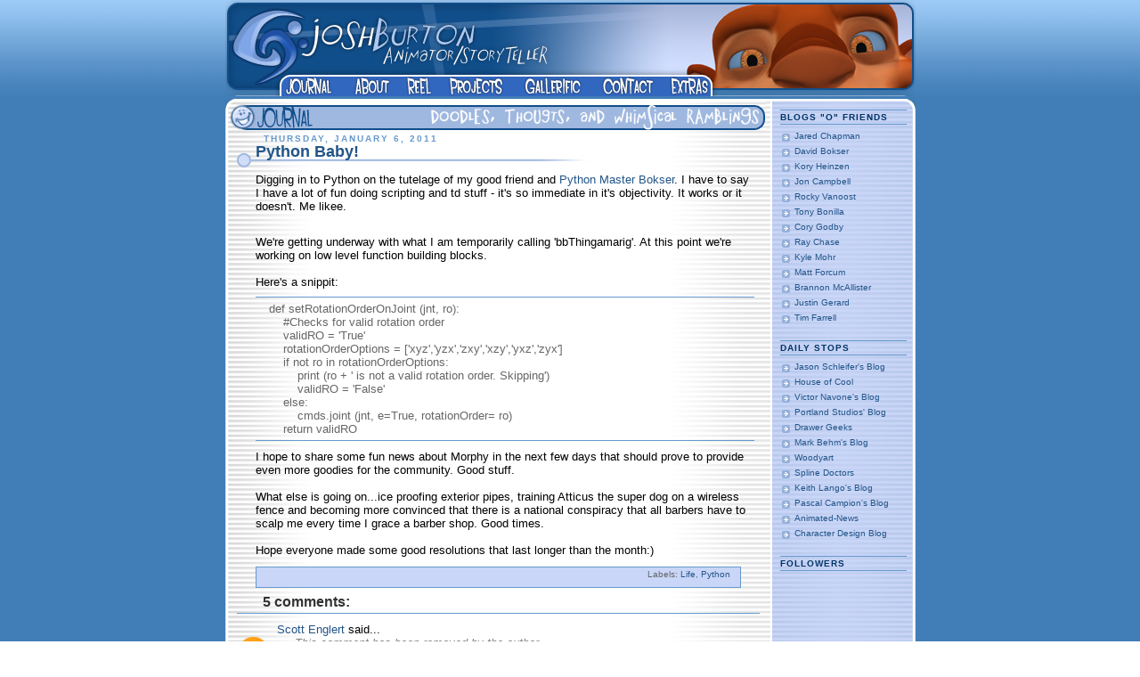

--- FILE ---
content_type: text/html; charset=UTF-8
request_url: http://journal.joshburton.com/2011/01/python-baby.html
body_size: 11150
content:
<!DOCTYPE html>
<html xmlns='http://www.w3.org/1999/xhtml' xmlns:b='http://www.google.com/2005/gml/b' xmlns:data='http://www.google.com/2005/gml/data' xmlns:expr='http://www.google.com/2005/gml/expr'>
<head>
<link href='https://www.blogger.com/static/v1/widgets/2944754296-widget_css_bundle.css' rel='stylesheet' type='text/css'/>
<title>Josh Burton :: Animator/Storyteller</title>
<script src='http://www.joshburton.com/js/prototype.js' type='text/javascript'></script>
<script src='http://www.joshburton.com/js/scriptaculous.js?load=effects' type='text/javascript'></script>
<script src='http://www.joshburton.com/js/lightbox.js' type='text/javascript'></script>
<meta content='text/html; charset=UTF-8' http-equiv='Content-Type'/>
<meta content='blogger' name='generator'/>
<link href='http://journal.joshburton.com/favicon.ico' rel='icon' type='image/x-icon'/>
<link href='http://journal.joshburton.com/2011/01/python-baby.html' rel='canonical'/>
<link rel="alternate" type="application/atom+xml" title="Josh&#39;s ramblings and maybe a sketch or two... - Atom" href="http://journal.joshburton.com/feeds/posts/default" />
<link rel="alternate" type="application/rss+xml" title="Josh&#39;s ramblings and maybe a sketch or two... - RSS" href="http://journal.joshburton.com/feeds/posts/default?alt=rss" />
<link rel="service.post" type="application/atom+xml" title="Josh&#39;s ramblings and maybe a sketch or two... - Atom" href="https://www.blogger.com/feeds/12357068/posts/default" />

<link rel="alternate" type="application/atom+xml" title="Josh&#39;s ramblings and maybe a sketch or two... - Atom" href="http://journal.joshburton.com/feeds/6526929366349208893/comments/default" />
<!--Can't find substitution for tag [blog.ieCssRetrofitLinks]-->
<meta content='http://journal.joshburton.com/2011/01/python-baby.html' property='og:url'/>
<meta content='Python Baby!' property='og:title'/>
<meta content='Digging in to Python on the tutelage of my good friend and Python Master Bokser . I have to say I have a lot of fun doing scripting and td s...' property='og:description'/>
<title>Josh's ramblings and maybe a sketch or two...: Python Baby!</title>
<style id='page-skin-1' type='text/css'><!--
pre.source-code {
font-family      : Andale Mono, Lucida Console, Monaco, fixed, monospace;
color             : #000;
background-color  : #eee;
font-size         : 12px;
overflow: auto;
padding           : 15px;
max-width         : 500px;
width             : 98%;
border            : 1px dashed #999999;
line-height       : 14px;
clear:both;
}
/*
<Variable name="borderColor" description="Post Border Color" type="color"
default="#bbb">
<Variable name="dateHeaderColor" description="Date Header Color"
type="color" default="#357">
*/
#navbar-iframe {
display: none !important;
}
/* Sidebar Boxes
----------------------------------------------- */
/** Page structure tweaks for layout editor wireframe */
body#layout #main-wrap1,
body#layout #sidebar-wrap,
body#layout #header-wrapper {
margin-top: 0;
}
body#layout #header, body#layout #header-wrapper,
body#layout #outer-wrapper {
margin-left:0,
margin-right: 0;
padding: 0;
}
body#layout #outer-wrapper {
width: 730px;
}
body#layout #footer-wrap1 {
padding-top: 0;
}
/*#navbar-iframe {
height:0px;
visibility:hidden;
display:none
}*/

--></style>
<link href='http://www.joshburton.com/css/jjb_css.css' rel='stylesheet' type='text/css'/>
<link href='http://www.joshburton.com/css/lightbox.css' rel='stylesheet' type='text/css'/>
<script language='JavaScript'>
<!--
function doClock() {
    // By Paul Davis - www.kaosweaver.com;
    var t = new Date(), a = doClock.arguments, str = "", i, a1, lang = "1";
    var month = new Array('January','Jan', 'February','Feb', 'March','Mar', 'April','Apr', 'May','May', 'June','Jun', 'July','Jul', 'August','Aug', 'September','Sep', 'October','Oct', 'November','Nov', 'December','Dec');
    var tday = new Array('Sunday','Sun','Monday','Mon', 'Tuesday','Tue', 'Wednesday','Wed','Thursday','Thr','Friday','Fri','Saturday','Sat');
    for (i = 0; i < a.length; i++) {
        a1 = a[i].charAt(1);
        switch (a[i].charAt(0)) {
          case "M":
            if ((Number(a1) == 3) && ((t.getMonth() + 1) < 10)) {
                str += "0";
            }
            str += (Number(a1) > 1) ? t.getMonth() + 1 : month[t.getMonth() * 2 + Number(a1)];
            break;
          case "D":
            if ((Number(a1) == 1) && (t.getDate() < 10)) {
                str += "0";
            }
            str += t.getDate();
            break;
          case "Y":
            str += (a1 == "0") ? t.getFullYear() : t.getFullYear().toString().substring(2);
            break;
          case "W":
            str += tday[t.getDay() * 2 + Number(a1)];
            break;
          default:
            str += unescape(a[i]);
        }
    }
    return str;
}

//-->
 </script>
<link href='https://www.blogger.com/dyn-css/authorization.css?targetBlogID=12357068&amp;zx=c7d2c471-59df-4ddc-8f06-62df28fafd5e' media='none' onload='if(media!=&#39;all&#39;)media=&#39;all&#39;' rel='stylesheet'/><noscript><link href='https://www.blogger.com/dyn-css/authorization.css?targetBlogID=12357068&amp;zx=c7d2c471-59df-4ddc-8f06-62df28fafd5e' rel='stylesheet'/></noscript>
<meta name='google-adsense-platform-account' content='ca-host-pub-1556223355139109'/>
<meta name='google-adsense-platform-domain' content='blogspot.com'/>

<!-- data-ad-client=ca-pub-5189671450166807 -->

</head>
<body>
<div class='navbar section' id='navbar'><div class='widget Navbar' data-version='1' id='Navbar1'><script type="text/javascript">
    function setAttributeOnload(object, attribute, val) {
      if(window.addEventListener) {
        window.addEventListener('load',
          function(){ object[attribute] = val; }, false);
      } else {
        window.attachEvent('onload', function(){ object[attribute] = val; });
      }
    }
  </script>
<div id="navbar-iframe-container"></div>
<script type="text/javascript" src="https://apis.google.com/js/platform.js"></script>
<script type="text/javascript">
      gapi.load("gapi.iframes:gapi.iframes.style.bubble", function() {
        if (gapi.iframes && gapi.iframes.getContext) {
          gapi.iframes.getContext().openChild({
              url: 'https://www.blogger.com/navbar/12357068?po\x3d6526929366349208893\x26origin\x3dhttp://journal.joshburton.com',
              where: document.getElementById("navbar-iframe-container"),
              id: "navbar-iframe"
          });
        }
      });
    </script><script type="text/javascript">
(function() {
var script = document.createElement('script');
script.type = 'text/javascript';
script.src = '//pagead2.googlesyndication.com/pagead/js/google_top_exp.js';
var head = document.getElementsByTagName('head')[0];
if (head) {
head.appendChild(script);
}})();
</script>
</div></div>
<table border='0' cellpadding='0' cellspacing='0' width='100%'>
<tr>
<td align='center' class='headerBack'>
<table border='0' cellpadding='0' cellspacing='0' width='775'>
<tr>
<td align='center' valign='top'><img alt='NavHeader' border='0' height='108' src='http://www.joshburton.com/media/images/navHeaders/jjb_tikoHeader1.jpg' usemap='#Nav' width='775'/></td>
</tr>
<tr>
<td align='left' class='pageBack' height='0' valign='top'>
<table border='0' cellpadding='0' cellspacing='0' width='100%'>
<tr>
<td align='left' class='pageRegBack' height='0' valign='top' width='0'><table border='0' cellpadding='0' cellspacing='0' width='100%'>
<tr>
<td align='left' height='39' valign='top'>
<table border='0' cellpadding='0' cellspacing='0' height='39' width='100%'>
<tr>
<td>
<img alt='journalHeader' height='38' src='http://www.joshburton.com/media/images/pageHeaders/journalHeader.jpg' width='607'/></td>
</tr>
</table>
</td>
</tr>
<tr>
<td>
<div class='main section' id='main'><div class='widget Blog' data-version='1' id='Blog1'>
<div class='blog-posts hfeed'>

          <div class="date-outer">
        
<h2 class='date-header'><span>Thursday, January 6, 2011</span></h2>

          <div class="date-posts">
        
<div class='post-outer'>
<div class='post'>
<a name='6526929366349208893'></a>
<h3 class='post-title'>
<a href='http://journal.joshburton.com/2011/01/python-baby.html'>Python Baby!</a>
</h3>
<div class='post-header-line-1'></div>
<div class='post-body'>
<p>Digging in to Python on the tutelage of my good friend and <a href="http://davidbokser.com/">Python Master Bokser</a>. I have to say I have a lot of fun doing scripting and td stuff - it's so immediate in it's objectivity. It works or it doesn't. Me likee.<br />
<div style="margin-bottom: 0px; margin-left: 0px; margin-right: 0px; margin-top: 0px;"><br />
</div><div style="margin-bottom: 0px; margin-left: 0px; margin-right: 0px; margin-top: 0px;">We're getting underway with what I am temporarily calling 'bbThingamarig'. At this point we're working on low level function building blocks.</div><div style="margin-bottom: 0px; margin-left: 0px; margin-right: 0px; margin-top: 0px;"><br />
</div><div style="margin-bottom: 0px; margin-left: 0px; margin-right: 0px; margin-top: 0px;">Here's a snippit:</div><blockquote>def setRotationOrderOnJoint (jnt, ro):<br />
&nbsp;&nbsp; &nbsp;#Checks for valid rotation order<br />
&nbsp;&nbsp; &nbsp;validRO = 'True'<br />
&nbsp;&nbsp; &nbsp;rotationOrderOptions = ['xyz','yzx','zxy','xzy','yxz','zyx']<br />
&nbsp;&nbsp; &nbsp;if not ro in rotationOrderOptions:<br />
&nbsp;&nbsp; &nbsp; &nbsp; &nbsp;print (ro + ' is not a valid rotation order. Skipping')<br />
&nbsp;&nbsp; &nbsp; &nbsp; &nbsp;validRO = 'False'<br />
&nbsp;&nbsp; &nbsp;else:  <br />
&nbsp;&nbsp; &nbsp; &nbsp; &nbsp;cmds.joint (jnt, e=True, rotationOrder= ro)<br />
&nbsp;&nbsp; &nbsp;return validRO</blockquote><div style="margin-bottom: 0px; margin-left: 0px; margin-right: 0px; margin-top: 0px;">I hope to share some fun news about Morphy in the next few days that should prove to provide even more goodies for the community. Good stuff.<br />
<br />
</div><div style="margin-bottom: 0px; margin-left: 0px; margin-right: 0px; margin-top: 0px;">What else is going on...ice proofing exterior pipes, training Atticus the super dog on a wireless fence and becoming more convinced that there is a national conspiracy that all barbers have to scalp me every time I grace a barber shop. Good times.</div><div style="margin-bottom: 0px; margin-left: 0px; margin-right: 0px; margin-top: 0px;"><br />
</div><div style="margin-bottom: 0px; margin-left: 0px; margin-right: 0px; margin-top: 0px;">Hope everyone made some good resolutions that last longer than the month:)&nbsp;</div></p>
<div style='clear: both;'></div>
</div>
<div class='post-footer'>
<p class='post-footer-line post-footer-line-1'><span class='post-comment-link'>
</span>
<span class='post-labels'>
Labels:
<a href='http://journal.joshburton.com/search/label/Life' rel='tag'>Life</a>,
<a href='http://journal.joshburton.com/search/label/Python' rel='tag'>Python</a>
</span>
<span class='post-icons'>
<span class='item-action'>
<a href='https://www.blogger.com/email-post/12357068/6526929366349208893' title='Email Post'>
<span class='email-post-icon'>&#160;</span>
</a>
</span>
<span class='item-control blog-admin pid-1295312055'>
<a href='https://www.blogger.com/post-edit.g?blogID=12357068&postID=6526929366349208893&from=pencil' title='Edit Post'>
<img alt='' class='icon-action' height='18' src='https://resources.blogblog.com/img/icon18_edit_allbkg.gif' width='18'/>
</a>
</span>
</span>
</p>
<p class='post-footer-line post-footer-line-2'></p>
<p class='post-footer-line post-footer-line-3'></p>
</div>
</div>
<div class='comments' id='comments'>
<a name='comments'></a>
<h4>5 comments:</h4>
<div id='Blog1_comments-block-wrapper'>
<dl class='avatar-comment-indent' id='comments-block'>
<dt class='comment-author ' id='c8625183524788067756'>
<a name='c8625183524788067756'></a>
<div class="avatar-image-container avatar-stock"><span dir="ltr"><a href="https://www.blogger.com/profile/16934585555600914324" target="" rel="nofollow" onclick="" class="avatar-hovercard" id="av-8625183524788067756-16934585555600914324"><img src="//www.blogger.com/img/blogger_logo_round_35.png" width="35" height="35" alt="" title="Scott Englert">

</a></span></div>
<a href='https://www.blogger.com/profile/16934585555600914324' rel='nofollow'>Scott Englert</a>
said...
</dt>
<dd class='comment-body' id='Blog1_cmt-8625183524788067756'>
<span class='deleted-comment'>This comment has been removed by the author.</span>
</dd>
<dd class='comment-footer'>
<span class='comment-timestamp'>
<a href='http://journal.joshburton.com/2011/01/python-baby.html?showComment=1294372556855#c8625183524788067756' title='comment permalink'>
10:55 PM
</a>
<span class='item-control blog-admin '>
<a class='comment-delete' href='https://www.blogger.com/comment/delete/12357068/8625183524788067756' title='Delete Comment'>
<img src='https://resources.blogblog.com/img/icon_delete13.gif'/>
</a>
</span>
</span>
</dd>
<dt class='comment-author ' id='c393811701859480867'>
<a name='c393811701859480867'></a>
<div class="avatar-image-container avatar-stock"><span dir="ltr"><a href="https://www.blogger.com/profile/16934585555600914324" target="" rel="nofollow" onclick="" class="avatar-hovercard" id="av-393811701859480867-16934585555600914324"><img src="//www.blogger.com/img/blogger_logo_round_35.png" width="35" height="35" alt="" title="Scott Englert">

</a></span></div>
<a href='https://www.blogger.com/profile/16934585555600914324' rel='nofollow'>Scott Englert</a>
said...
</dt>
<dd class='comment-body' id='Blog1_cmt-393811701859480867'>
<p>
Agh, my indentations don&#39;t work correctly but you get the picture :-)
</p>
</dd>
<dd class='comment-footer'>
<span class='comment-timestamp'>
<a href='http://journal.joshburton.com/2011/01/python-baby.html?showComment=1294372728576#c393811701859480867' title='comment permalink'>
10:58 PM
</a>
<span class='item-control blog-admin pid-92708670'>
<a class='comment-delete' href='https://www.blogger.com/comment/delete/12357068/393811701859480867' title='Delete Comment'>
<img src='https://resources.blogblog.com/img/icon_delete13.gif'/>
</a>
</span>
</span>
</dd>
<dt class='comment-author blog-author' id='c2043596747020288663'>
<a name='c2043596747020288663'></a>
<div class="avatar-image-container avatar-stock"><span dir="ltr"><a href="https://www.blogger.com/profile/13798377015238997023" target="" rel="nofollow" onclick="" class="avatar-hovercard" id="av-2043596747020288663-13798377015238997023"><img src="//www.blogger.com/img/blogger_logo_round_35.png" width="35" height="35" alt="" title="Josh Burton">

</a></span></div>
<a href='https://www.blogger.com/profile/13798377015238997023' rel='nofollow'>Josh Burton</a>
said...
</dt>
<dd class='comment-body' id='Blog1_cmt-2043596747020288663'>
<p>
LOL...Scottie, I got like 5 messages from you:)<br /><br />Thanks or the heads up. On the true return, Bokser asked for it but I&#39;ll forward your thoughts to see what he says.<br /><br />Thanks for the advice as well!
</p>
</dd>
<dd class='comment-footer'>
<span class='comment-timestamp'>
<a href='http://journal.joshburton.com/2011/01/python-baby.html?showComment=1294377312881#c2043596747020288663' title='comment permalink'>
12:15 AM
</a>
<span class='item-control blog-admin pid-1295312055'>
<a class='comment-delete' href='https://www.blogger.com/comment/delete/12357068/2043596747020288663' title='Delete Comment'>
<img src='https://resources.blogblog.com/img/icon_delete13.gif'/>
</a>
</span>
</span>
</dd>
<dt class='comment-author ' id='c4892642992701886567'>
<a name='c4892642992701886567'></a>
<div class="avatar-image-container vcard"><span dir="ltr"><a href="https://www.blogger.com/profile/05073138602539041215" target="" rel="nofollow" onclick="" class="avatar-hovercard" id="av-4892642992701886567-05073138602539041215"><img src="https://resources.blogblog.com/img/blank.gif" width="35" height="35" class="delayLoad" style="display: none;" longdesc="//4.bp.blogspot.com/_2yquWaKMF4M/SXpW1Tee9CI/AAAAAAAAAAo/S97w-biYY9c/S45-s35/samavatar.gif" alt="" title="Taber">

<noscript><img src="//4.bp.blogspot.com/_2yquWaKMF4M/SXpW1Tee9CI/AAAAAAAAAAo/S97w-biYY9c/S45-s35/samavatar.gif" width="35" height="35" class="photo" alt=""></noscript></a></span></div>
<a href='https://www.blogger.com/profile/05073138602539041215' rel='nofollow'>Taber</a>
said...
</dt>
<dd class='comment-body' id='Blog1_cmt-4892642992701886567'>
<p>
I resolved to do 6 of the 12 11Second Club competitions this year!<br /><br />Gonna be a challenge, but fun!
</p>
</dd>
<dd class='comment-footer'>
<span class='comment-timestamp'>
<a href='http://journal.joshburton.com/2011/01/python-baby.html?showComment=1294598377814#c4892642992701886567' title='comment permalink'>
1:39 PM
</a>
<span class='item-control blog-admin pid-1013860389'>
<a class='comment-delete' href='https://www.blogger.com/comment/delete/12357068/4892642992701886567' title='Delete Comment'>
<img src='https://resources.blogblog.com/img/icon_delete13.gif'/>
</a>
</span>
</span>
</dd>
<dt class='comment-author ' id='c2398716697180523419'>
<a name='c2398716697180523419'></a>
<div class="avatar-image-container vcard"><span dir="ltr"><a href="https://www.blogger.com/profile/16849703807818208266" target="" rel="nofollow" onclick="" class="avatar-hovercard" id="av-2398716697180523419-16849703807818208266"><img src="https://resources.blogblog.com/img/blank.gif" width="35" height="35" class="delayLoad" style="display: none;" longdesc="//blogger.googleusercontent.com/img/b/R29vZ2xl/AVvXsEiNmuPZHL7KART4klGOQWbaxSu7QZTDU44MzmITj1t4QsDAyLJuj_y4Knxe0Neny1_aubYGBJH0ATApi87YSd6fENbUUyAmCbmlaEqfw1jaPB22eHikSZvX4QNc1csX9g/s45-c/Dave_working_July_2015.jpg" alt="" title="David G Latour">

<noscript><img src="//blogger.googleusercontent.com/img/b/R29vZ2xl/AVvXsEiNmuPZHL7KART4klGOQWbaxSu7QZTDU44MzmITj1t4QsDAyLJuj_y4Knxe0Neny1_aubYGBJH0ATApi87YSd6fENbUUyAmCbmlaEqfw1jaPB22eHikSZvX4QNc1csX9g/s45-c/Dave_working_July_2015.jpg" width="35" height="35" class="photo" alt=""></noscript></a></span></div>
<a href='https://www.blogger.com/profile/16849703807818208266' rel='nofollow'>David G Latour</a>
said...
</dt>
<dd class='comment-body' id='Blog1_cmt-2398716697180523419'>
<p>
You can share the fun Morphy news from Ex&#39;pression anytime Josh.
</p>
</dd>
<dd class='comment-footer'>
<span class='comment-timestamp'>
<a href='http://journal.joshburton.com/2011/01/python-baby.html?showComment=1294880800610#c2398716697180523419' title='comment permalink'>
8:06 PM
</a>
<span class='item-control blog-admin pid-1074241979'>
<a class='comment-delete' href='https://www.blogger.com/comment/delete/12357068/2398716697180523419' title='Delete Comment'>
<img src='https://resources.blogblog.com/img/icon_delete13.gif'/>
</a>
</span>
</span>
</dd>
</dl>
</div>
<p class='comment-footer'>
<a href='https://www.blogger.com/comment/fullpage/post/12357068/6526929366349208893' onclick='javascript:window.open(this.href, "bloggerPopup", "toolbar=0,location=0,statusbar=1,menubar=0,scrollbars=yes,width=640,height=500"); return false;'>Post a Comment</a>
</p>
</div>
</div>

        </div></div>
      
</div>
<div class='blog-pager' id='blog-pager'>
<span id='blog-pager-newer-link'>
<a class='blog-pager-newer-link' href='http://journal.joshburton.com/2011/01/thinkin-bout-spines.html' id='Blog1_blog-pager-newer-link' title='Newer Post'>Newer Post</a>
</span>
<span id='blog-pager-older-link'>
<a class='blog-pager-older-link' href='http://journal.joshburton.com/2010/12/have-very-morphy-christmas.html' id='Blog1_blog-pager-older-link' title='Older Post'>Older Post</a>
</span>
<a class='home-link' href='http://journal.joshburton.com/'>Home</a>
</div>
<div class='clear'></div>
<div class='post-feeds'>
<div class='feed-links'>
Subscribe to:
<a class='feed-link' href='http://journal.joshburton.com/feeds/6526929366349208893/comments/default' target='_blank' type='application/atom+xml'>Post Comments (Atom)</a>
</div>
</div>
</div></div>
<!-- TemplateEndEditable --></td>
</tr>
</table></td>
<td align='left' class='pageSideBack' height='0' valign='top' width='0'><table border='0' cellpadding='0' cellspacing='0' width='100%'>
<tr>
<td class='pageSideTop'></td>
</tr>
<tr>
<td>
<div class='box'><div class='box2'><div class='box3'>
<div class='sidebar section' id='sidebartop'><div class='widget LinkList' data-version='1' id='LinkList1'>
<h2>Blogs "O" Friends</h2>
<div class='widget-content'>
<ul>
<li><a href='http://www.jaredchapman.com/crockpot/'>Jared Chapman</a></li>
<li><a href='http://davidbokser.com/'>David Bokser</a></li>
<li><a href='http://retroactivities.blogspot.com/'>Kory Heinzen</a></li>
<li><a href='http://swicyclorun.blogspot.com/'>Jon Campbell</a></li>
<li><a href='http://kungfuanim.blogspot.com/'>Rocky Vanoost</a></li>
<li><a href='http://www.tonymation.blogspot.com/'>Tony Bonilla</a></li>
<li><a href='http://lightnightrains.blogspot.com/'>Cory Godby</a></li>
<li><a href='http://www.raymation.net/'>Ray Chase</a></li>
<li><a href='http://kylemohr.blogspot.com/'>Kyle Mohr</a></li>
<li><a href='http://www.rocketseason.com/'>Matt Forcum</a></li>
<li><a href='http://www.brannonmcallister.com/'>Brannon McAllister</a></li>
<li><a href='http://quickhidehere.blogspot.com/'>Justin Gerard</a></li>
<li><a href='http://www.deadmonkeycomics.com/blog/'>Tim Farrell</a></li>
</ul>
<div class='clear'></div>
</div>
</div><div class='widget LinkList' data-version='1' id='LinkList2'>
<h2>Daily Stops</h2>
<div class='widget-content'>
<ul>
<li><a href='http://jonhandhisdog.com/index.php'>Jason Schleifer's Blog</a></li>
<li><a href='http://www.houseofcool.blogspot.com/'>House of Cool</a></li>
<li><a href='http://www.navone.org/blogger/'>Victor Navone's Blog</a></li>
<li><a href='http://www.portlandstudios.com/blog/'>Portland Studios' Blog</a></li>
<li><a href='http://www.drawergeeks.com/'>Drawer Geeks</a></li>
<li><a href='http://www.markbehm.com/blogger/blogger.html'>Mark Behm's Blog</a></li>
<li><a href='http://woodyart.blogspot.com/'>Woodyart</a></li>
<li><a href='http://splinedoctors.blogspot.com/'>Spline Doctors</a></li>
<li><a href='http://www.keithlango.com/'>Keith Lango's Blog</a></li>
<li><a href='http://pascalcampion.blogspot.com/'>Pascal Campion's Blog</a></li>
<li><a href='http://www.animated-news.com/'>Animated-News</a></li>
<li><a href='http://characterdesign.blogspot.com/'>Character Design Blog</a></li>
</ul>
<div class='clear'></div>
</div>
</div><div class='widget Followers' data-version='1' id='Followers1'>
<h2 class='title'>Followers</h2>
<div class='widget-content'>
<div id='Followers1-wrapper'>
<div style='margin-right:2px;'>
<div><script type="text/javascript" src="https://apis.google.com/js/platform.js"></script>
<div id="followers-iframe-container"></div>
<script type="text/javascript">
    window.followersIframe = null;
    function followersIframeOpen(url) {
      gapi.load("gapi.iframes", function() {
        if (gapi.iframes && gapi.iframes.getContext) {
          window.followersIframe = gapi.iframes.getContext().openChild({
            url: url,
            where: document.getElementById("followers-iframe-container"),
            messageHandlersFilter: gapi.iframes.CROSS_ORIGIN_IFRAMES_FILTER,
            messageHandlers: {
              '_ready': function(obj) {
                window.followersIframe.getIframeEl().height = obj.height;
              },
              'reset': function() {
                window.followersIframe.close();
                followersIframeOpen("https://www.blogger.com/followers/frame/12357068?colors\x3dCgt0cmFuc3BhcmVudBILdHJhbnNwYXJlbnQaByMwMDAwMDAiByMwMDAwMDAqByNGRkZGRkYyByMwMDAwMDA6ByMwMDAwMDBCByMwMDAwMDBKByMwMDAwMDBSByNGRkZGRkZaC3RyYW5zcGFyZW50\x26pageSize\x3d21\x26hl\x3den-US\x26origin\x3dhttp://journal.joshburton.com");
              },
              'open': function(url) {
                window.followersIframe.close();
                followersIframeOpen(url);
              }
            }
          });
        }
      });
    }
    followersIframeOpen("https://www.blogger.com/followers/frame/12357068?colors\x3dCgt0cmFuc3BhcmVudBILdHJhbnNwYXJlbnQaByMwMDAwMDAiByMwMDAwMDAqByNGRkZGRkYyByMwMDAwMDA6ByMwMDAwMDBCByMwMDAwMDBKByMwMDAwMDBSByNGRkZGRkZaC3RyYW5zcGFyZW50\x26pageSize\x3d21\x26hl\x3den-US\x26origin\x3dhttp://journal.joshburton.com");
  </script></div>
</div>
</div>
<div class='clear'></div>
</div>
</div><div class='widget Label' data-version='1' id='Label1'>
<h2>Categories...ish</h2>
<div class='widget-content cloud-label-widget-content'>
<span class='label-size label-size-5'>
<a dir='ltr' href='http://journal.joshburton.com/search/label/Animation'>Animation</a>
</span>
<span class='label-size label-size-2'>
<a dir='ltr' href='http://journal.joshburton.com/search/label/bbThingamarig'>bbThingamarig</a>
</span>
<span class='label-size label-size-3'>
<a dir='ltr' href='http://journal.joshburton.com/search/label/Books'>Books</a>
</span>
<span class='label-size label-size-1'>
<a dir='ltr' href='http://journal.joshburton.com/search/label/CG%20Monks'>CG Monks</a>
</span>
<span class='label-size label-size-2'>
<a dir='ltr' href='http://journal.joshburton.com/search/label/cgMonks'>cgMonks</a>
</span>
<span class='label-size label-size-3'>
<a dir='ltr' href='http://journal.joshburton.com/search/label/Characters'>Characters</a>
</span>
<span class='label-size label-size-3'>
<a dir='ltr' href='http://journal.joshburton.com/search/label/Computers'>Computers</a>
</span>
<span class='label-size label-size-2'>
<a dir='ltr' href='http://journal.joshburton.com/search/label/Concept%20Art'>Concept Art</a>
</span>
<span class='label-size label-size-1'>
<a dir='ltr' href='http://journal.joshburton.com/search/label/Cooking'>Cooking</a>
</span>
<span class='label-size label-size-4'>
<a dir='ltr' href='http://journal.joshburton.com/search/label/Cool%20Stuff'>Cool Stuff</a>
</span>
<span class='label-size label-size-4'>
<a dir='ltr' href='http://journal.joshburton.com/search/label/Doodles'>Doodles</a>
</span>
<span class='label-size label-size-2'>
<a dir='ltr' href='http://journal.joshburton.com/search/label/Exermacise'>Exermacise</a>
</span>
<span class='label-size label-size-2'>
<a dir='ltr' href='http://journal.joshburton.com/search/label/Family'>Family</a>
</span>
<span class='label-size label-size-1'>
<a dir='ltr' href='http://journal.joshburton.com/search/label/FAQs'>FAQs</a>
</span>
<span class='label-size label-size-2'>
<a dir='ltr' href='http://journal.joshburton.com/search/label/Festivals'>Festivals</a>
</span>
<span class='label-size label-size-1'>
<a dir='ltr' href='http://journal.joshburton.com/search/label/Fine%20Art'>Fine Art</a>
</span>
<span class='label-size label-size-2'>
<a dir='ltr' href='http://journal.joshburton.com/search/label/Flash'>Flash</a>
</span>
<span class='label-size label-size-3'>
<a dir='ltr' href='http://journal.joshburton.com/search/label/Food'>Food</a>
</span>
<span class='label-size label-size-3'>
<a dir='ltr' href='http://journal.joshburton.com/search/label/Freelance'>Freelance</a>
</span>
<span class='label-size label-size-3'>
<a dir='ltr' href='http://journal.joshburton.com/search/label/Garden%20CIty'>Garden CIty</a>
</span>
<span class='label-size label-size-1'>
<a dir='ltr' href='http://journal.joshburton.com/search/label/Growing%20Stuff'>Growing Stuff</a>
</span>
<span class='label-size label-size-1'>
<a dir='ltr' href='http://journal.joshburton.com/search/label/Jack%20and%20Inar'>Jack and Inar</a>
</span>
<span class='label-size label-size-4'>
<a dir='ltr' href='http://journal.joshburton.com/search/label/Life'>Life</a>
</span>
<span class='label-size label-size-3'>
<a dir='ltr' href='http://journal.joshburton.com/search/label/Life%27s%20Lessons'>Life&#39;s Lessons</a>
</span>
<span class='label-size label-size-2'>
<a dir='ltr' href='http://journal.joshburton.com/search/label/Maya'>Maya</a>
</span>
<span class='label-size label-size-3'>
<a dir='ltr' href='http://journal.joshburton.com/search/label/Mel%20Scripts'>Mel Scripts</a>
</span>
<span class='label-size label-size-5'>
<a dir='ltr' href='http://journal.joshburton.com/search/label/Morpheus'>Morpheus</a>
</span>
<span class='label-size label-size-2'>
<a dir='ltr' href='http://journal.joshburton.com/search/label/Morphy'>Morphy</a>
</span>
<span class='label-size label-size-3'>
<a dir='ltr' href='http://journal.joshburton.com/search/label/Movies'>Movies</a>
</span>
<span class='label-size label-size-2'>
<a dir='ltr' href='http://journal.joshburton.com/search/label/Music'>Music</a>
</span>
<span class='label-size label-size-3'>
<a dir='ltr' href='http://journal.joshburton.com/search/label/Olaf'>Olaf</a>
</span>
<span class='label-size label-size-3'>
<a dir='ltr' href='http://journal.joshburton.com/search/label/Photography'>Photography</a>
</span>
<span class='label-size label-size-2'>
<a dir='ltr' href='http://journal.joshburton.com/search/label/Poetry'>Poetry</a>
</span>
<span class='label-size label-size-2'>
<a dir='ltr' href='http://journal.joshburton.com/search/label/Politics%20are%20Stupid'>Politics are Stupid</a>
</span>
<span class='label-size label-size-2'>
<a dir='ltr' href='http://journal.joshburton.com/search/label/Python'>Python</a>
</span>
<span class='label-size label-size-3'>
<a dir='ltr' href='http://journal.joshburton.com/search/label/Rigging'>Rigging</a>
</span>
<span class='label-size label-size-3'>
<a dir='ltr' href='http://journal.joshburton.com/search/label/Site%20Update'>Site Update</a>
</span>
<span class='label-size label-size-3'>
<a dir='ltr' href='http://journal.joshburton.com/search/label/Squirrely'>Squirrely</a>
</span>
<span class='label-size label-size-2'>
<a dir='ltr' href='http://journal.joshburton.com/search/label/Television'>Television</a>
</span>
<span class='label-size label-size-3'>
<a dir='ltr' href='http://journal.joshburton.com/search/label/The%20Potter'>The Potter</a>
</span>
<span class='label-size label-size-2'>
<a dir='ltr' href='http://journal.joshburton.com/search/label/Theory'>Theory</a>
</span>
<span class='label-size label-size-3'>
<a dir='ltr' href='http://journal.joshburton.com/search/label/Thoughts'>Thoughts</a>
</span>
<span class='label-size label-size-2'>
<a dir='ltr' href='http://journal.joshburton.com/search/label/Tiko'>Tiko</a>
</span>
<span class='label-size label-size-2'>
<a dir='ltr' href='http://journal.joshburton.com/search/label/Tutorials'>Tutorials</a>
</span>
<span class='label-size label-size-3'>
<a dir='ltr' href='http://journal.joshburton.com/search/label/Vacation'>Vacation</a>
</span>
<span class='label-size label-size-3'>
<a dir='ltr' href='http://journal.joshburton.com/search/label/Video%20Games'>Video Games</a>
</span>
<span class='label-size label-size-4'>
<a dir='ltr' href='http://journal.joshburton.com/search/label/WIP'>WIP</a>
</span>
<span class='label-size label-size-3'>
<a dir='ltr' href='http://journal.joshburton.com/search/label/Work'>Work</a>
</span>
<span class='label-size label-size-3'>
<a dir='ltr' href='http://journal.joshburton.com/search/label/Workflow'>Workflow</a>
</span>
<div class='clear'></div>
</div>
</div><div class='widget BlogArchive' data-version='1' id='BlogArchive1'>
<h2>Old Rantings...</h2>
<div class='widget-content'>
<div id='ArchiveList'>
<div id='BlogArchive1_ArchiveList'>
<ul class='hierarchy'>
<li class='archivedate collapsed'>
<a class='toggle' href='javascript:void(0)'>
<span class='zippy'>

        &#9658;&#160;
      
</span>
</a>
<a class='post-count-link' href='http://journal.joshburton.com/2013/'>
2013
</a>
<span class='post-count' dir='ltr'>(2)</span>
<ul class='hierarchy'>
<li class='archivedate collapsed'>
<a class='post-count-link' href='http://journal.joshburton.com/2013/05/'>
May
</a>
<span class='post-count' dir='ltr'>(1)</span>
</li>
</ul>
<ul class='hierarchy'>
<li class='archivedate collapsed'>
<a class='post-count-link' href='http://journal.joshburton.com/2013/02/'>
February
</a>
<span class='post-count' dir='ltr'>(1)</span>
</li>
</ul>
</li>
</ul>
<ul class='hierarchy'>
<li class='archivedate collapsed'>
<a class='toggle' href='javascript:void(0)'>
<span class='zippy'>

        &#9658;&#160;
      
</span>
</a>
<a class='post-count-link' href='http://journal.joshburton.com/2012/'>
2012
</a>
<span class='post-count' dir='ltr'>(16)</span>
<ul class='hierarchy'>
<li class='archivedate collapsed'>
<a class='post-count-link' href='http://journal.joshburton.com/2012/12/'>
December
</a>
<span class='post-count' dir='ltr'>(1)</span>
</li>
</ul>
<ul class='hierarchy'>
<li class='archivedate collapsed'>
<a class='post-count-link' href='http://journal.joshburton.com/2012/10/'>
October
</a>
<span class='post-count' dir='ltr'>(1)</span>
</li>
</ul>
<ul class='hierarchy'>
<li class='archivedate collapsed'>
<a class='post-count-link' href='http://journal.joshburton.com/2012/09/'>
September
</a>
<span class='post-count' dir='ltr'>(1)</span>
</li>
</ul>
<ul class='hierarchy'>
<li class='archivedate collapsed'>
<a class='post-count-link' href='http://journal.joshburton.com/2012/08/'>
August
</a>
<span class='post-count' dir='ltr'>(2)</span>
</li>
</ul>
<ul class='hierarchy'>
<li class='archivedate collapsed'>
<a class='post-count-link' href='http://journal.joshburton.com/2012/07/'>
July
</a>
<span class='post-count' dir='ltr'>(3)</span>
</li>
</ul>
<ul class='hierarchy'>
<li class='archivedate collapsed'>
<a class='post-count-link' href='http://journal.joshburton.com/2012/06/'>
June
</a>
<span class='post-count' dir='ltr'>(1)</span>
</li>
</ul>
<ul class='hierarchy'>
<li class='archivedate collapsed'>
<a class='post-count-link' href='http://journal.joshburton.com/2012/05/'>
May
</a>
<span class='post-count' dir='ltr'>(1)</span>
</li>
</ul>
<ul class='hierarchy'>
<li class='archivedate collapsed'>
<a class='post-count-link' href='http://journal.joshburton.com/2012/04/'>
April
</a>
<span class='post-count' dir='ltr'>(2)</span>
</li>
</ul>
<ul class='hierarchy'>
<li class='archivedate collapsed'>
<a class='post-count-link' href='http://journal.joshburton.com/2012/03/'>
March
</a>
<span class='post-count' dir='ltr'>(3)</span>
</li>
</ul>
<ul class='hierarchy'>
<li class='archivedate collapsed'>
<a class='post-count-link' href='http://journal.joshburton.com/2012/01/'>
January
</a>
<span class='post-count' dir='ltr'>(1)</span>
</li>
</ul>
</li>
</ul>
<ul class='hierarchy'>
<li class='archivedate expanded'>
<a class='toggle' href='javascript:void(0)'>
<span class='zippy toggle-open'>

        &#9660;&#160;
      
</span>
</a>
<a class='post-count-link' href='http://journal.joshburton.com/2011/'>
2011
</a>
<span class='post-count' dir='ltr'>(30)</span>
<ul class='hierarchy'>
<li class='archivedate collapsed'>
<a class='post-count-link' href='http://journal.joshburton.com/2011/12/'>
December
</a>
<span class='post-count' dir='ltr'>(2)</span>
</li>
</ul>
<ul class='hierarchy'>
<li class='archivedate collapsed'>
<a class='post-count-link' href='http://journal.joshburton.com/2011/11/'>
November
</a>
<span class='post-count' dir='ltr'>(1)</span>
</li>
</ul>
<ul class='hierarchy'>
<li class='archivedate collapsed'>
<a class='post-count-link' href='http://journal.joshburton.com/2011/10/'>
October
</a>
<span class='post-count' dir='ltr'>(1)</span>
</li>
</ul>
<ul class='hierarchy'>
<li class='archivedate collapsed'>
<a class='post-count-link' href='http://journal.joshburton.com/2011/09/'>
September
</a>
<span class='post-count' dir='ltr'>(2)</span>
</li>
</ul>
<ul class='hierarchy'>
<li class='archivedate collapsed'>
<a class='post-count-link' href='http://journal.joshburton.com/2011/08/'>
August
</a>
<span class='post-count' dir='ltr'>(3)</span>
</li>
</ul>
<ul class='hierarchy'>
<li class='archivedate collapsed'>
<a class='post-count-link' href='http://journal.joshburton.com/2011/07/'>
July
</a>
<span class='post-count' dir='ltr'>(4)</span>
</li>
</ul>
<ul class='hierarchy'>
<li class='archivedate collapsed'>
<a class='post-count-link' href='http://journal.joshburton.com/2011/06/'>
June
</a>
<span class='post-count' dir='ltr'>(4)</span>
</li>
</ul>
<ul class='hierarchy'>
<li class='archivedate collapsed'>
<a class='post-count-link' href='http://journal.joshburton.com/2011/05/'>
May
</a>
<span class='post-count' dir='ltr'>(1)</span>
</li>
</ul>
<ul class='hierarchy'>
<li class='archivedate collapsed'>
<a class='post-count-link' href='http://journal.joshburton.com/2011/04/'>
April
</a>
<span class='post-count' dir='ltr'>(2)</span>
</li>
</ul>
<ul class='hierarchy'>
<li class='archivedate collapsed'>
<a class='post-count-link' href='http://journal.joshburton.com/2011/03/'>
March
</a>
<span class='post-count' dir='ltr'>(2)</span>
</li>
</ul>
<ul class='hierarchy'>
<li class='archivedate collapsed'>
<a class='post-count-link' href='http://journal.joshburton.com/2011/02/'>
February
</a>
<span class='post-count' dir='ltr'>(3)</span>
</li>
</ul>
<ul class='hierarchy'>
<li class='archivedate expanded'>
<a class='post-count-link' href='http://journal.joshburton.com/2011/01/'>
January
</a>
<span class='post-count' dir='ltr'>(5)</span>
</li>
</ul>
</li>
</ul>
<ul class='hierarchy'>
<li class='archivedate collapsed'>
<a class='toggle' href='javascript:void(0)'>
<span class='zippy'>

        &#9658;&#160;
      
</span>
</a>
<a class='post-count-link' href='http://journal.joshburton.com/2010/'>
2010
</a>
<span class='post-count' dir='ltr'>(70)</span>
<ul class='hierarchy'>
<li class='archivedate collapsed'>
<a class='post-count-link' href='http://journal.joshburton.com/2010/12/'>
December
</a>
<span class='post-count' dir='ltr'>(2)</span>
</li>
</ul>
<ul class='hierarchy'>
<li class='archivedate collapsed'>
<a class='post-count-link' href='http://journal.joshburton.com/2010/11/'>
November
</a>
<span class='post-count' dir='ltr'>(6)</span>
</li>
</ul>
<ul class='hierarchy'>
<li class='archivedate collapsed'>
<a class='post-count-link' href='http://journal.joshburton.com/2010/10/'>
October
</a>
<span class='post-count' dir='ltr'>(5)</span>
</li>
</ul>
<ul class='hierarchy'>
<li class='archivedate collapsed'>
<a class='post-count-link' href='http://journal.joshburton.com/2010/09/'>
September
</a>
<span class='post-count' dir='ltr'>(6)</span>
</li>
</ul>
<ul class='hierarchy'>
<li class='archivedate collapsed'>
<a class='post-count-link' href='http://journal.joshburton.com/2010/08/'>
August
</a>
<span class='post-count' dir='ltr'>(13)</span>
</li>
</ul>
<ul class='hierarchy'>
<li class='archivedate collapsed'>
<a class='post-count-link' href='http://journal.joshburton.com/2010/07/'>
July
</a>
<span class='post-count' dir='ltr'>(8)</span>
</li>
</ul>
<ul class='hierarchy'>
<li class='archivedate collapsed'>
<a class='post-count-link' href='http://journal.joshburton.com/2010/06/'>
June
</a>
<span class='post-count' dir='ltr'>(17)</span>
</li>
</ul>
<ul class='hierarchy'>
<li class='archivedate collapsed'>
<a class='post-count-link' href='http://journal.joshburton.com/2010/05/'>
May
</a>
<span class='post-count' dir='ltr'>(7)</span>
</li>
</ul>
<ul class='hierarchy'>
<li class='archivedate collapsed'>
<a class='post-count-link' href='http://journal.joshburton.com/2010/04/'>
April
</a>
<span class='post-count' dir='ltr'>(4)</span>
</li>
</ul>
<ul class='hierarchy'>
<li class='archivedate collapsed'>
<a class='post-count-link' href='http://journal.joshburton.com/2010/03/'>
March
</a>
<span class='post-count' dir='ltr'>(1)</span>
</li>
</ul>
<ul class='hierarchy'>
<li class='archivedate collapsed'>
<a class='post-count-link' href='http://journal.joshburton.com/2010/01/'>
January
</a>
<span class='post-count' dir='ltr'>(1)</span>
</li>
</ul>
</li>
</ul>
<ul class='hierarchy'>
<li class='archivedate collapsed'>
<a class='toggle' href='javascript:void(0)'>
<span class='zippy'>

        &#9658;&#160;
      
</span>
</a>
<a class='post-count-link' href='http://journal.joshburton.com/2009/'>
2009
</a>
<span class='post-count' dir='ltr'>(44)</span>
<ul class='hierarchy'>
<li class='archivedate collapsed'>
<a class='post-count-link' href='http://journal.joshburton.com/2009/11/'>
November
</a>
<span class='post-count' dir='ltr'>(3)</span>
</li>
</ul>
<ul class='hierarchy'>
<li class='archivedate collapsed'>
<a class='post-count-link' href='http://journal.joshburton.com/2009/10/'>
October
</a>
<span class='post-count' dir='ltr'>(2)</span>
</li>
</ul>
<ul class='hierarchy'>
<li class='archivedate collapsed'>
<a class='post-count-link' href='http://journal.joshburton.com/2009/09/'>
September
</a>
<span class='post-count' dir='ltr'>(1)</span>
</li>
</ul>
<ul class='hierarchy'>
<li class='archivedate collapsed'>
<a class='post-count-link' href='http://journal.joshburton.com/2009/08/'>
August
</a>
<span class='post-count' dir='ltr'>(2)</span>
</li>
</ul>
<ul class='hierarchy'>
<li class='archivedate collapsed'>
<a class='post-count-link' href='http://journal.joshburton.com/2009/07/'>
July
</a>
<span class='post-count' dir='ltr'>(3)</span>
</li>
</ul>
<ul class='hierarchy'>
<li class='archivedate collapsed'>
<a class='post-count-link' href='http://journal.joshburton.com/2009/06/'>
June
</a>
<span class='post-count' dir='ltr'>(5)</span>
</li>
</ul>
<ul class='hierarchy'>
<li class='archivedate collapsed'>
<a class='post-count-link' href='http://journal.joshburton.com/2009/05/'>
May
</a>
<span class='post-count' dir='ltr'>(7)</span>
</li>
</ul>
<ul class='hierarchy'>
<li class='archivedate collapsed'>
<a class='post-count-link' href='http://journal.joshburton.com/2009/04/'>
April
</a>
<span class='post-count' dir='ltr'>(7)</span>
</li>
</ul>
<ul class='hierarchy'>
<li class='archivedate collapsed'>
<a class='post-count-link' href='http://journal.joshburton.com/2009/03/'>
March
</a>
<span class='post-count' dir='ltr'>(3)</span>
</li>
</ul>
<ul class='hierarchy'>
<li class='archivedate collapsed'>
<a class='post-count-link' href='http://journal.joshburton.com/2009/02/'>
February
</a>
<span class='post-count' dir='ltr'>(1)</span>
</li>
</ul>
<ul class='hierarchy'>
<li class='archivedate collapsed'>
<a class='post-count-link' href='http://journal.joshburton.com/2009/01/'>
January
</a>
<span class='post-count' dir='ltr'>(10)</span>
</li>
</ul>
</li>
</ul>
<ul class='hierarchy'>
<li class='archivedate collapsed'>
<a class='toggle' href='javascript:void(0)'>
<span class='zippy'>

        &#9658;&#160;
      
</span>
</a>
<a class='post-count-link' href='http://journal.joshburton.com/2008/'>
2008
</a>
<span class='post-count' dir='ltr'>(41)</span>
<ul class='hierarchy'>
<li class='archivedate collapsed'>
<a class='post-count-link' href='http://journal.joshburton.com/2008/12/'>
December
</a>
<span class='post-count' dir='ltr'>(5)</span>
</li>
</ul>
<ul class='hierarchy'>
<li class='archivedate collapsed'>
<a class='post-count-link' href='http://journal.joshburton.com/2008/11/'>
November
</a>
<span class='post-count' dir='ltr'>(1)</span>
</li>
</ul>
<ul class='hierarchy'>
<li class='archivedate collapsed'>
<a class='post-count-link' href='http://journal.joshburton.com/2008/10/'>
October
</a>
<span class='post-count' dir='ltr'>(2)</span>
</li>
</ul>
<ul class='hierarchy'>
<li class='archivedate collapsed'>
<a class='post-count-link' href='http://journal.joshburton.com/2008/08/'>
August
</a>
<span class='post-count' dir='ltr'>(3)</span>
</li>
</ul>
<ul class='hierarchy'>
<li class='archivedate collapsed'>
<a class='post-count-link' href='http://journal.joshburton.com/2008/07/'>
July
</a>
<span class='post-count' dir='ltr'>(8)</span>
</li>
</ul>
<ul class='hierarchy'>
<li class='archivedate collapsed'>
<a class='post-count-link' href='http://journal.joshburton.com/2008/06/'>
June
</a>
<span class='post-count' dir='ltr'>(8)</span>
</li>
</ul>
<ul class='hierarchy'>
<li class='archivedate collapsed'>
<a class='post-count-link' href='http://journal.joshburton.com/2008/05/'>
May
</a>
<span class='post-count' dir='ltr'>(2)</span>
</li>
</ul>
<ul class='hierarchy'>
<li class='archivedate collapsed'>
<a class='post-count-link' href='http://journal.joshburton.com/2008/03/'>
March
</a>
<span class='post-count' dir='ltr'>(2)</span>
</li>
</ul>
<ul class='hierarchy'>
<li class='archivedate collapsed'>
<a class='post-count-link' href='http://journal.joshburton.com/2008/02/'>
February
</a>
<span class='post-count' dir='ltr'>(3)</span>
</li>
</ul>
<ul class='hierarchy'>
<li class='archivedate collapsed'>
<a class='post-count-link' href='http://journal.joshburton.com/2008/01/'>
January
</a>
<span class='post-count' dir='ltr'>(7)</span>
</li>
</ul>
</li>
</ul>
<ul class='hierarchy'>
<li class='archivedate collapsed'>
<a class='toggle' href='javascript:void(0)'>
<span class='zippy'>

        &#9658;&#160;
      
</span>
</a>
<a class='post-count-link' href='http://journal.joshburton.com/2007/'>
2007
</a>
<span class='post-count' dir='ltr'>(70)</span>
<ul class='hierarchy'>
<li class='archivedate collapsed'>
<a class='post-count-link' href='http://journal.joshburton.com/2007/11/'>
November
</a>
<span class='post-count' dir='ltr'>(3)</span>
</li>
</ul>
<ul class='hierarchy'>
<li class='archivedate collapsed'>
<a class='post-count-link' href='http://journal.joshburton.com/2007/10/'>
October
</a>
<span class='post-count' dir='ltr'>(3)</span>
</li>
</ul>
<ul class='hierarchy'>
<li class='archivedate collapsed'>
<a class='post-count-link' href='http://journal.joshburton.com/2007/09/'>
September
</a>
<span class='post-count' dir='ltr'>(3)</span>
</li>
</ul>
<ul class='hierarchy'>
<li class='archivedate collapsed'>
<a class='post-count-link' href='http://journal.joshburton.com/2007/08/'>
August
</a>
<span class='post-count' dir='ltr'>(5)</span>
</li>
</ul>
<ul class='hierarchy'>
<li class='archivedate collapsed'>
<a class='post-count-link' href='http://journal.joshburton.com/2007/07/'>
July
</a>
<span class='post-count' dir='ltr'>(2)</span>
</li>
</ul>
<ul class='hierarchy'>
<li class='archivedate collapsed'>
<a class='post-count-link' href='http://journal.joshburton.com/2007/06/'>
June
</a>
<span class='post-count' dir='ltr'>(2)</span>
</li>
</ul>
<ul class='hierarchy'>
<li class='archivedate collapsed'>
<a class='post-count-link' href='http://journal.joshburton.com/2007/05/'>
May
</a>
<span class='post-count' dir='ltr'>(3)</span>
</li>
</ul>
<ul class='hierarchy'>
<li class='archivedate collapsed'>
<a class='post-count-link' href='http://journal.joshburton.com/2007/04/'>
April
</a>
<span class='post-count' dir='ltr'>(10)</span>
</li>
</ul>
<ul class='hierarchy'>
<li class='archivedate collapsed'>
<a class='post-count-link' href='http://journal.joshburton.com/2007/03/'>
March
</a>
<span class='post-count' dir='ltr'>(16)</span>
</li>
</ul>
<ul class='hierarchy'>
<li class='archivedate collapsed'>
<a class='post-count-link' href='http://journal.joshburton.com/2007/02/'>
February
</a>
<span class='post-count' dir='ltr'>(13)</span>
</li>
</ul>
<ul class='hierarchy'>
<li class='archivedate collapsed'>
<a class='post-count-link' href='http://journal.joshburton.com/2007/01/'>
January
</a>
<span class='post-count' dir='ltr'>(10)</span>
</li>
</ul>
</li>
</ul>
<ul class='hierarchy'>
<li class='archivedate collapsed'>
<a class='toggle' href='javascript:void(0)'>
<span class='zippy'>

        &#9658;&#160;
      
</span>
</a>
<a class='post-count-link' href='http://journal.joshburton.com/2006/'>
2006
</a>
<span class='post-count' dir='ltr'>(67)</span>
<ul class='hierarchy'>
<li class='archivedate collapsed'>
<a class='post-count-link' href='http://journal.joshburton.com/2006/12/'>
December
</a>
<span class='post-count' dir='ltr'>(4)</span>
</li>
</ul>
<ul class='hierarchy'>
<li class='archivedate collapsed'>
<a class='post-count-link' href='http://journal.joshburton.com/2006/11/'>
November
</a>
<span class='post-count' dir='ltr'>(2)</span>
</li>
</ul>
<ul class='hierarchy'>
<li class='archivedate collapsed'>
<a class='post-count-link' href='http://journal.joshburton.com/2006/10/'>
October
</a>
<span class='post-count' dir='ltr'>(3)</span>
</li>
</ul>
<ul class='hierarchy'>
<li class='archivedate collapsed'>
<a class='post-count-link' href='http://journal.joshburton.com/2006/09/'>
September
</a>
<span class='post-count' dir='ltr'>(2)</span>
</li>
</ul>
<ul class='hierarchy'>
<li class='archivedate collapsed'>
<a class='post-count-link' href='http://journal.joshburton.com/2006/08/'>
August
</a>
<span class='post-count' dir='ltr'>(13)</span>
</li>
</ul>
<ul class='hierarchy'>
<li class='archivedate collapsed'>
<a class='post-count-link' href='http://journal.joshburton.com/2006/07/'>
July
</a>
<span class='post-count' dir='ltr'>(7)</span>
</li>
</ul>
<ul class='hierarchy'>
<li class='archivedate collapsed'>
<a class='post-count-link' href='http://journal.joshburton.com/2006/06/'>
June
</a>
<span class='post-count' dir='ltr'>(2)</span>
</li>
</ul>
<ul class='hierarchy'>
<li class='archivedate collapsed'>
<a class='post-count-link' href='http://journal.joshburton.com/2006/05/'>
May
</a>
<span class='post-count' dir='ltr'>(5)</span>
</li>
</ul>
<ul class='hierarchy'>
<li class='archivedate collapsed'>
<a class='post-count-link' href='http://journal.joshburton.com/2006/04/'>
April
</a>
<span class='post-count' dir='ltr'>(2)</span>
</li>
</ul>
<ul class='hierarchy'>
<li class='archivedate collapsed'>
<a class='post-count-link' href='http://journal.joshburton.com/2006/03/'>
March
</a>
<span class='post-count' dir='ltr'>(8)</span>
</li>
</ul>
<ul class='hierarchy'>
<li class='archivedate collapsed'>
<a class='post-count-link' href='http://journal.joshburton.com/2006/02/'>
February
</a>
<span class='post-count' dir='ltr'>(6)</span>
</li>
</ul>
<ul class='hierarchy'>
<li class='archivedate collapsed'>
<a class='post-count-link' href='http://journal.joshburton.com/2006/01/'>
January
</a>
<span class='post-count' dir='ltr'>(13)</span>
</li>
</ul>
</li>
</ul>
<ul class='hierarchy'>
<li class='archivedate collapsed'>
<a class='toggle' href='javascript:void(0)'>
<span class='zippy'>

        &#9658;&#160;
      
</span>
</a>
<a class='post-count-link' href='http://journal.joshburton.com/2005/'>
2005
</a>
<span class='post-count' dir='ltr'>(40)</span>
<ul class='hierarchy'>
<li class='archivedate collapsed'>
<a class='post-count-link' href='http://journal.joshburton.com/2005/12/'>
December
</a>
<span class='post-count' dir='ltr'>(6)</span>
</li>
</ul>
<ul class='hierarchy'>
<li class='archivedate collapsed'>
<a class='post-count-link' href='http://journal.joshburton.com/2005/11/'>
November
</a>
<span class='post-count' dir='ltr'>(4)</span>
</li>
</ul>
<ul class='hierarchy'>
<li class='archivedate collapsed'>
<a class='post-count-link' href='http://journal.joshburton.com/2005/10/'>
October
</a>
<span class='post-count' dir='ltr'>(1)</span>
</li>
</ul>
<ul class='hierarchy'>
<li class='archivedate collapsed'>
<a class='post-count-link' href='http://journal.joshburton.com/2005/09/'>
September
</a>
<span class='post-count' dir='ltr'>(4)</span>
</li>
</ul>
<ul class='hierarchy'>
<li class='archivedate collapsed'>
<a class='post-count-link' href='http://journal.joshburton.com/2005/08/'>
August
</a>
<span class='post-count' dir='ltr'>(4)</span>
</li>
</ul>
<ul class='hierarchy'>
<li class='archivedate collapsed'>
<a class='post-count-link' href='http://journal.joshburton.com/2005/06/'>
June
</a>
<span class='post-count' dir='ltr'>(2)</span>
</li>
</ul>
<ul class='hierarchy'>
<li class='archivedate collapsed'>
<a class='post-count-link' href='http://journal.joshburton.com/2005/05/'>
May
</a>
<span class='post-count' dir='ltr'>(8)</span>
</li>
</ul>
<ul class='hierarchy'>
<li class='archivedate collapsed'>
<a class='post-count-link' href='http://journal.joshburton.com/2005/04/'>
April
</a>
<span class='post-count' dir='ltr'>(11)</span>
</li>
</ul>
</li>
</ul>
</div>
</div>
<div class='clear'></div>
</div>
</div><div class='widget AdSense' data-version='1' id='AdSense1'>
<div class='widget-content'>
<script type="text/javascript"><!--
google_ad_client="pub-5189671450166807";
google_ad_host="pub-1556223355139109";
google_ad_width=125;
google_ad_height=125;
google_ad_format="125x125_as";
google_ad_type="text_image";
google_ad_host_channel="0001";
google_color_border="336699";
google_color_bg="FFFFFF";
google_color_link="0000FF";
google_color_url="008000";
google_color_text="000000";
//--></script>
<script type="text/javascript"
  src="http://pagead2.googlesyndication.com/pagead/show_ads.js">
</script>
<div class='clear'></div>
</div>
</div><div class='widget LinkList' data-version='1' id='LinkList5'>
<h2>Wish Lists...maybe you'll see something you want too:)</h2>
<div class='widget-content'>
<ul>
<li><a href='http://www.amazon.com/gp/registry/wishlist/3FU1TC8ZKX3ET/ref=wl_web/'>Amazon</a></li>
</ul>
<div class='clear'></div>
</div>
</div><div class='widget BloggerButton' data-version='1' id='BloggerButton1'>
<div class='widget-content'>
<a href='https://www.blogger.com'><img alt='Powered By Blogger' src='https://www.blogger.com/buttons/blogger-powerby-blue.gif'/></a>
<div class='clear'></div>
</div>
</div></div>
</div></div></div>
</td>
</tr>
</table></td>
</tr>
</table></td>
</tr>
<tr>
<td class='pageRegBottom'></td>
</tr>
<tr>
<td class='bottomSpacer'></td>
</tr>
<tr>
<td class='pageFooterBack'>All the stuff on this site is    
            2000 -
              <script language='JavaScript'>
   document.write(doClock("Y0"));
                      </script>
            by Josh Burton...unless otherwise noted.
          All rights reserved.</td>
</tr>
</table>
</td>
</tr>
</table>
<map id='Nav' name='Nav'><area coords='65,85,123,105' href='http://journal.joshburton.com' shape='rect'/>
<area coords='141,86,187,107' href='http://www.joshburton.com/about/' shape='rect'/>
<area coords='198,85,234,107' href='http://www.joshburton.com/reel/' shape='rect'/>
<area coords='245,85,320,106' href='http://www.joshburton.com/projects/' shape='rect'/>
<area coords='328,83,406,105' href='http://www.joshburton.com/gallerific/' shape='rect'/>
<area coords='415,84,482,107' href='http://www.joshburton.com/contact/' shape='rect'/>
<area coords='496,84,545,105' href='http://www.joshburton.com/extras/' shape='rect'/>
</map>
<script type='text/javascript'>
var gaJsHost = (("https:" == document.location.protocol) ? "https://ssl." : "http://www.");
document.write(unescape("%3Cscript src='" + gaJsHost + "google-analytics.com/ga.js' type='text/javascript'%3E%3C/script%3E"));
</script>
<script type='text/javascript'>
var pageTracker = _gat._getTracker("UA-3403078-1");
pageTracker._initData();
pageTracker._trackPageview();
</script>

<script type="text/javascript" src="https://www.blogger.com/static/v1/widgets/2028843038-widgets.js"></script>
<script type='text/javascript'>
window['__wavt'] = 'AOuZoY4uNtBRhSmJbLV-DBqQHK9_nWl-Bw:1768876387533';_WidgetManager._Init('//www.blogger.com/rearrange?blogID\x3d12357068','//journal.joshburton.com/2011/01/python-baby.html','12357068');
_WidgetManager._SetDataContext([{'name': 'blog', 'data': {'blogId': '12357068', 'title': 'Josh\x27s ramblings and maybe a sketch or two...', 'url': 'http://journal.joshburton.com/2011/01/python-baby.html', 'canonicalUrl': 'http://journal.joshburton.com/2011/01/python-baby.html', 'homepageUrl': 'http://journal.joshburton.com/', 'searchUrl': 'http://journal.joshburton.com/search', 'canonicalHomepageUrl': 'http://journal.joshburton.com/', 'blogspotFaviconUrl': 'http://journal.joshburton.com/favicon.ico', 'bloggerUrl': 'https://www.blogger.com', 'hasCustomDomain': true, 'httpsEnabled': false, 'enabledCommentProfileImages': true, 'gPlusViewType': 'FILTERED_POSTMOD', 'adultContent': false, 'analyticsAccountNumber': '', 'encoding': 'UTF-8', 'locale': 'en-US', 'localeUnderscoreDelimited': 'en', 'languageDirection': 'ltr', 'isPrivate': false, 'isMobile': false, 'isMobileRequest': false, 'mobileClass': '', 'isPrivateBlog': false, 'isDynamicViewsAvailable': true, 'feedLinks': '\x3clink rel\x3d\x22alternate\x22 type\x3d\x22application/atom+xml\x22 title\x3d\x22Josh\x26#39;s ramblings and maybe a sketch or two... - Atom\x22 href\x3d\x22http://journal.joshburton.com/feeds/posts/default\x22 /\x3e\n\x3clink rel\x3d\x22alternate\x22 type\x3d\x22application/rss+xml\x22 title\x3d\x22Josh\x26#39;s ramblings and maybe a sketch or two... - RSS\x22 href\x3d\x22http://journal.joshburton.com/feeds/posts/default?alt\x3drss\x22 /\x3e\n\x3clink rel\x3d\x22service.post\x22 type\x3d\x22application/atom+xml\x22 title\x3d\x22Josh\x26#39;s ramblings and maybe a sketch or two... - Atom\x22 href\x3d\x22https://www.blogger.com/feeds/12357068/posts/default\x22 /\x3e\n\n\x3clink rel\x3d\x22alternate\x22 type\x3d\x22application/atom+xml\x22 title\x3d\x22Josh\x26#39;s ramblings and maybe a sketch or two... - Atom\x22 href\x3d\x22http://journal.joshburton.com/feeds/6526929366349208893/comments/default\x22 /\x3e\n', 'meTag': '', 'adsenseClientId': 'ca-pub-5189671450166807', 'adsenseHostId': 'ca-host-pub-1556223355139109', 'adsenseHasAds': true, 'adsenseAutoAds': false, 'boqCommentIframeForm': true, 'loginRedirectParam': '', 'view': '', 'dynamicViewsCommentsSrc': '//www.blogblog.com/dynamicviews/4224c15c4e7c9321/js/comments.js', 'dynamicViewsScriptSrc': '//www.blogblog.com/dynamicviews/6e0d22adcfa5abea', 'plusOneApiSrc': 'https://apis.google.com/js/platform.js', 'disableGComments': true, 'interstitialAccepted': false, 'sharing': {'platforms': [{'name': 'Get link', 'key': 'link', 'shareMessage': 'Get link', 'target': ''}, {'name': 'Facebook', 'key': 'facebook', 'shareMessage': 'Share to Facebook', 'target': 'facebook'}, {'name': 'BlogThis!', 'key': 'blogThis', 'shareMessage': 'BlogThis!', 'target': 'blog'}, {'name': 'X', 'key': 'twitter', 'shareMessage': 'Share to X', 'target': 'twitter'}, {'name': 'Pinterest', 'key': 'pinterest', 'shareMessage': 'Share to Pinterest', 'target': 'pinterest'}, {'name': 'Email', 'key': 'email', 'shareMessage': 'Email', 'target': 'email'}], 'disableGooglePlus': true, 'googlePlusShareButtonWidth': 0, 'googlePlusBootstrap': '\x3cscript type\x3d\x22text/javascript\x22\x3ewindow.___gcfg \x3d {\x27lang\x27: \x27en\x27};\x3c/script\x3e'}, 'hasCustomJumpLinkMessage': false, 'jumpLinkMessage': 'Read more', 'pageType': 'item', 'postId': '6526929366349208893', 'pageName': 'Python Baby!', 'pageTitle': 'Josh\x27s ramblings and maybe a sketch or two...: Python Baby!'}}, {'name': 'features', 'data': {}}, {'name': 'messages', 'data': {'edit': 'Edit', 'linkCopiedToClipboard': 'Link copied to clipboard!', 'ok': 'Ok', 'postLink': 'Post Link'}}, {'name': 'template', 'data': {'name': 'custom', 'localizedName': 'Custom', 'isResponsive': false, 'isAlternateRendering': false, 'isCustom': true}}, {'name': 'view', 'data': {'classic': {'name': 'classic', 'url': '?view\x3dclassic'}, 'flipcard': {'name': 'flipcard', 'url': '?view\x3dflipcard'}, 'magazine': {'name': 'magazine', 'url': '?view\x3dmagazine'}, 'mosaic': {'name': 'mosaic', 'url': '?view\x3dmosaic'}, 'sidebar': {'name': 'sidebar', 'url': '?view\x3dsidebar'}, 'snapshot': {'name': 'snapshot', 'url': '?view\x3dsnapshot'}, 'timeslide': {'name': 'timeslide', 'url': '?view\x3dtimeslide'}, 'isMobile': false, 'title': 'Python Baby!', 'description': 'Digging in to Python on the tutelage of my good friend and Python Master Bokser . I have to say I have a lot of fun doing scripting and td s...', 'url': 'http://journal.joshburton.com/2011/01/python-baby.html', 'type': 'item', 'isSingleItem': true, 'isMultipleItems': false, 'isError': false, 'isPage': false, 'isPost': true, 'isHomepage': false, 'isArchive': false, 'isLabelSearch': false, 'postId': 6526929366349208893}}]);
_WidgetManager._RegisterWidget('_NavbarView', new _WidgetInfo('Navbar1', 'navbar', document.getElementById('Navbar1'), {}, 'displayModeFull'));
_WidgetManager._RegisterWidget('_BlogView', new _WidgetInfo('Blog1', 'main', document.getElementById('Blog1'), {'cmtInteractionsEnabled': false, 'lightboxEnabled': true, 'lightboxModuleUrl': 'https://www.blogger.com/static/v1/jsbin/4049919853-lbx.js', 'lightboxCssUrl': 'https://www.blogger.com/static/v1/v-css/828616780-lightbox_bundle.css'}, 'displayModeFull'));
_WidgetManager._RegisterWidget('_LinkListView', new _WidgetInfo('LinkList1', 'sidebartop', document.getElementById('LinkList1'), {}, 'displayModeFull'));
_WidgetManager._RegisterWidget('_LinkListView', new _WidgetInfo('LinkList2', 'sidebartop', document.getElementById('LinkList2'), {}, 'displayModeFull'));
_WidgetManager._RegisterWidget('_FollowersView', new _WidgetInfo('Followers1', 'sidebartop', document.getElementById('Followers1'), {}, 'displayModeFull'));
_WidgetManager._RegisterWidget('_LabelView', new _WidgetInfo('Label1', 'sidebartop', document.getElementById('Label1'), {}, 'displayModeFull'));
_WidgetManager._RegisterWidget('_BlogArchiveView', new _WidgetInfo('BlogArchive1', 'sidebartop', document.getElementById('BlogArchive1'), {'languageDirection': 'ltr', 'loadingMessage': 'Loading\x26hellip;'}, 'displayModeFull'));
_WidgetManager._RegisterWidget('_AdSenseView', new _WidgetInfo('AdSense1', 'sidebartop', document.getElementById('AdSense1'), {}, 'displayModeFull'));
_WidgetManager._RegisterWidget('_LinkListView', new _WidgetInfo('LinkList5', 'sidebartop', document.getElementById('LinkList5'), {}, 'displayModeFull'));
_WidgetManager._RegisterWidget('_BloggerButtonView', new _WidgetInfo('BloggerButton1', 'sidebartop', document.getElementById('BloggerButton1'), {}, 'displayModeFull'));
</script>
</body>
</html>

--- FILE ---
content_type: text/html; charset=utf-8
request_url: https://www.google.com/recaptcha/api2/aframe
body_size: 267
content:
<!DOCTYPE HTML><html><head><meta http-equiv="content-type" content="text/html; charset=UTF-8"></head><body><script nonce="vu412vdwxgpO36_yWIwexg">/** Anti-fraud and anti-abuse applications only. See google.com/recaptcha */ try{var clients={'sodar':'https://pagead2.googlesyndication.com/pagead/sodar?'};window.addEventListener("message",function(a){try{if(a.source===window.parent){var b=JSON.parse(a.data);var c=clients[b['id']];if(c){var d=document.createElement('img');d.src=c+b['params']+'&rc='+(localStorage.getItem("rc::a")?sessionStorage.getItem("rc::b"):"");window.document.body.appendChild(d);sessionStorage.setItem("rc::e",parseInt(sessionStorage.getItem("rc::e")||0)+1);localStorage.setItem("rc::h",'1768876390853');}}}catch(b){}});window.parent.postMessage("_grecaptcha_ready", "*");}catch(b){}</script></body></html>

--- FILE ---
content_type: text/css
request_url: http://www.joshburton.com/css/jjb_css.css
body_size: 10600
content:
/*
////////////////////////////////////////////////////////////////////////
Page Header Images
////////////////////////////////////////////////////////////////////////
*/
.headerJournal {
	height:39px;
	background-image: url(../media/images/pageHeaders/journalHeader.jpg);
	background-repeat: repeat-x;
	padding: 0px;
	margin: 0px;
	}






body {
	margin: 0px;
	background-image: url(../media/images/colorSwatches/colorSwatch_backGroundBlue.jpg);
	font-family: Arial, Helvetica, sans-serif;
	font-size: small;
}
/* Links
----------------------------------------------- */
a:link {
	color:#258;
	text-decoration: none;
  }
a:visited {
  color:#666;
  text-decoration: none;
  }
a:hover {
  color:#c63;
  }
a img {
  border-width:0;
  }


.linkName {
	font-size: small;

}

.linkInfo {
	font-size: xx-small;

}



/*
////////////////////////////////////////////////////////////////////////
Header Stuff
////////////////////////////////////////////////////////////////////////
*/

.headerBack {
	background-image: url(../media/images/colorSwatches/colorSwatch_backTopBlueFade.jpg);
	background-repeat: repeat-x;
	padding: 0px;
	margin: 0px;
}
/*
////////////////////////////////////////////////////////////////////////
Page Layout Images
////////////////////////////////////////////////////////////////////////
*/
.pageBackTop {
	background-image: url(../media/images/pageImages/pageBoxTop.jpg);
	background-repeat: repeat;
	height: 39px;
	padding: 0px;
	margin: 0px;
}
.pageBack {
	background-image: url(../media/images/pageImages/pageBoxBack.jpg);
	background-repeat: repeat;
	padding: 0px;
	margin: 0px;
}
.pageRegBack {
	background-image: url(../media/images/pageImages/pageRegBack.jpg);
	background-repeat: repeat-y;
	width: 614px;
	margin: 0px;
	padding: 0px;
}

.pageBackBottom {
	background-image: url(../media/images/pageImages/pageBoxBottom.jpg);
	background-repeat: repeat;
	height: 22px;
	padding: 0px;
	margin: 0px;
}
.pageRegBottom {
	background-image: url(../media/images/pageImages/pageRegBottom.jpg);
	background-repeat: repeat;
	height: 14px;
	padding: 0px;
	margin: 0px;
}

/*
////////////////////////////////////////////////////////////////////////
Side Image Stuff
////////////////////////////////////////////////////////////////////////
*/

.pageSideBack {
	background-image: url(../media/images/pageImages/pageSideBack.jpg);
	background-repeat: repeat;
	width: 162px;
	padding: 0px;
	margin: 0px;
}
.pageSideTop {
	background-image: url(../media/images/pageImages/pageSideTop.jpg);
	background-repeat: repeat;
	width: 162px;
	height: 12px;
	padding: 0px;
	margin: 0px;
}


/*
////////////////////////////////////////////////////////////////////////
Footer Stuff
////////////////////////////////////////////////////////////////////////
*/
.pageFooterBack {
	background-image: url(../media/images/pageImages/pageFooterBack.jpg);
	background-repeat: no-repeat;
	height: 15px;
	font-family: Arial, Helvetica, sans-serif;
	font-size: x-small;
	color: #FFFFFF;
	text-align: center;
	vertical-align: middle;
	padding: 0px;
	margin: 0px;
}
.bottomSpacer {
	height: 5px;
}



/*
////////////////////////////////////////////////////////////////////////
Blog Stuff
////////////////////////////////////////////////////////////////////////
*/
.blueBox {
 margin:0px 0px 0px 0px;
 padding:5px 5px 5px 5px;
 color:#6699CC;
 border:1px solid #6699CC;
 background-image:url("http://www.joshburton.com/media/images/colorSwatches/colorSwatch_SideBackBlue.jpg");
}

/*
////////////////////////////////////////////////////////////////////////
Blog Stuff
////////////////////////////////////////////////////////////////////////
*/
/* Posts
----------------------------------------------- */
.date-header {
  margin:3px 0 0 43px;
  font-size: x-small;
  text-align: left;
  line-height:.1em;
  text-transform:uppercase;
  letter-spacing:0.2em;
  color:#6699CC;
  }
.post {
  margin:.3em 0 10px;
  padding:0 5px;
  }
.post-title {
	margin:0;
	font-size:135%;
	line-height:1em;
	display:block;
	padding:2px 14px 10px 29px;
	color:#003366;

	background-image: url(http://www.joshburton.com/media/images/blogStuff/blogBullet.png);
	background-repeat: no-repeat;
	background-position: 8px .7em;
  }
a.title-link, .post-title strong {
  text-decoration:none;
  display:block;
  }
a.title-link:hover {
  background-image:url("http://www.joshburton.com/media/images/colorSwatches/colorSwatch_SideBackBlue.jpg");
  color:#000;
  }
.post-body {
  padding:5px 14px 1px 29px;
  }
html>body .post-body {
  border-bottom-width:0;
  }
.post p {
  margin:0 0 .75em;
  }

.post-footer {
 margin:0px 29px 0px 29px;
 padding:2px 5px 2px 29px;
 border:1px solid #6699CC;
 background-image:url("http://www.joshburton.com/media/images/colorSwatches/colorSwatch_SideBackBlue.jpg");
 
 
}
.post-footer p{
  font-size:x-small;
  color:#666;
  text-align:right;

  }
.post-body ul li {
	background:url("http://www.joshburton.com/media/images/blogStuff/smallBullet.gif") no-repeat 2px .25em;
	margin:0;
	padding:0 0 3px 16px;
	margin-bottom:3px;
	font-size: small;
	list-style-type: none;
 }
html>body p.post-footer {
  border-bottom-color:transparent;
  }
p.post-footer em {
  display:block;
  float:left;
  text-align:left;
  font-style:normal;
  }
a.comment-link {
  /* IE5.0/Win doesn't apply padding to inline elements,
     so we hide these two declarations from it */
  background/* */:/**/url("http://www.joshburton.com/media/images/blogStuff/icon_comment.gif") no-repeat 0 45%;
  padding-left:14px;
  }
html>body a.comment-link {
  /* Respecified, for IE5/Mac's benefit */
  background:url("http://www.joshburton.com/media/images/blogStuff/icon_comment.gif") no-repeat 0 45%;
  padding-left:14px;
  }
.post img {
 margin:0px 0px 0px 0px;
 padding:4px;
 color:#6699CC;
 border:1px solid #6699CC;
 background-image:url("http://www.joshburton.com/media/images/colorSwatches/colorSwatch_SideBackBlue.jpg");
  }
blockquote {
  margin:.75em 0;
  border:1px solid #6699CC;
  border-width:1px 0;
  padding:5px 15px;
  color:#666;
  }
.post blockquote p {
  margin:.5em 0;
  }

#blog-pager-newer-link {
  float: left;
  font-size: x-small;
  margin-left: 13px;
 }
 
#blog-pager-older-link {
  float: right;
  font-size: x-small;
  margin-right: 13px;
 }

#blog-pager {   
  text-align: center;
  font-size: x-small;
 }

.feed-links { 
  clear: both;
  font-size: x-small;
  line-height: 2.5em;
  margin-left: 13px;
}

.projects-Info {
	clear: both;
	font-size: x-small;
	margin-left: 0px;
	text-align: right;
	position: relative;
	top: -20px;
}

/* Comments
----------------------------------------------- */
#comments {
  margin:-25px 13px 0;
  padding:20px 0 15px 0;
  }
#comments h4 {
  margin:0 0 10px;
  padding:0 14px 2px 29px;
  border-bottom:1px solid #6699CC;
  font-size:120%;
  line-height:1.4em;
  color:#333;
  }
#comments-block {
  margin:0 15px 0 9px;
  }
.comment-data {
  background:url("http://www.joshburton.com/media/images/blogStuff/icon_comment.gif") no-repeat 2px .3em;
  margin:.5em 0;
  padding:0 0 0 20px;
  color:#666;
  }
.comment-poster {
  font-weight:bold;
  }
.comment-body {
  margin:0 0 1.25em;
  padding:0 0 0 20px;
  }
.comment-body p {
  margin:0 0 .5em;
  }
.comment-timestamp {
  margin:0 0 .5em;
  padding:0 0 .75em 20px;
  color:#666;
  }
.comment-timestamp a:link {
  color:#666;
  }
.deleted-comment {
  font-style:italic;
  color:gray;
  }
  
*/
/* Sidebar
----------------------------------------------- */

  .box {
    margin:0 0 5px;
    padding:10px 0 0;
    }
	
  .box2 {
    padding:0 10px 8px;
    }

.sidebar .clear, .main .widget .clear { 
  clear: both;
  padding-bottom: 0.1em;
}
#sidebartop h2 {
  line-height:1.5em;
	margin:0;
	border-width: 1px 0px 1px 0px;
	border-style: solid;
	border-color: #6699CC;
	font-size: x-small;
	text-transform:uppercase;
	letter-spacing:.1em;
	color:#003366;
	padding:0;
  }
.sidebar-title {
  line-height:1.5em;
	margin:0;
	border-width: 1px 0px 1px 0px;
	border-style: solid;
	border-color: #6699CC;
	font-size: x-small;
	text-transform:uppercase;
	letter-spacing:.1em;
	color:#003366;
	padding:0;
  }
.box ul {
  margin:.5em 0 1.25em;
  padding:0 0px;
  list-style:none;
  }
.box ul li {
	background:url("http://www.joshburton.com/media/images/blogStuff/smallBullet.gif") no-repeat 2px .25em;
	margin:0;
	padding:0 0 3px 16px;
	margin-bottom:3px;
	font-size: x-small;
  }
.box p {
  margin:0 0 .6em;
  }
  
/* Profile
----------------------------------------------- */
  #profile-container {
    margin:0 0 15px;
    padding:0 0 10px;
    }
  #profile-container h2 {
    padding:5px 5px .2em;
    margin:0;
    border-width:0;
  	font-size: x-small;
 	text-transform:uppercase;
	letter-spacing:0.2em;
  	color:#003366;
    }


.profile-datablock {
	margin-top: 0;
	margin-right: 0;
	margin-bottom: 0;
	margin-left: 0;
    font-size: x-small;
  }
.profile-img {display:inline;}
.profile-img img {
	float:center;
	border:3px solid #fff;
    margin-left: 30px;
    padding-top: 10px;
  }
.profile-data strong {
  font-size: x-small;
  }
#profile-container p {
  margin:0 5px .5em;
  }
#profile-container .profile-textblock {
  clear:left;
  font-size: x-small;
  }
#profile-container a {
  color:#258;
  }
.profile-link a {
	background:url("http://www.joshburton.com/media/images/blogStuff/icon_profile.gif") no-repeat 0 .1em;
	padding-left:15px;
	font-weight:bold;
	font-size: xx-small;
  }
ul.profile-datablock {
  list-style-type:none;
  }

/*
Resume page styles 
*/

p.category {
	border-bottom: solid 1px #417EB7;
	font-weight:bold;
	color: #417EB7;
	font-size: 14px;
}

table#job {
    border: none;
    width: 100%;
}

table#job td {
    padding: 5px;
    border: none;
}

.jobdesc {
    text-align: left;
    vertical-align: top;
    width: 65%;
}

.jobdate {
    font-style: italic;
    text-align: left;
    width: 20%;
    vertical-align: top;
}

.jobloc {
    font-weight: bold;
    text-align: left;
    width: 15%;
    vertical-align: top;
}

.awarddesc {
    text-align: left;
    vertical-align: top;
    width: 80%;
}

ul.square {
    list-style-type: square;
    font-size: 80%;
}
